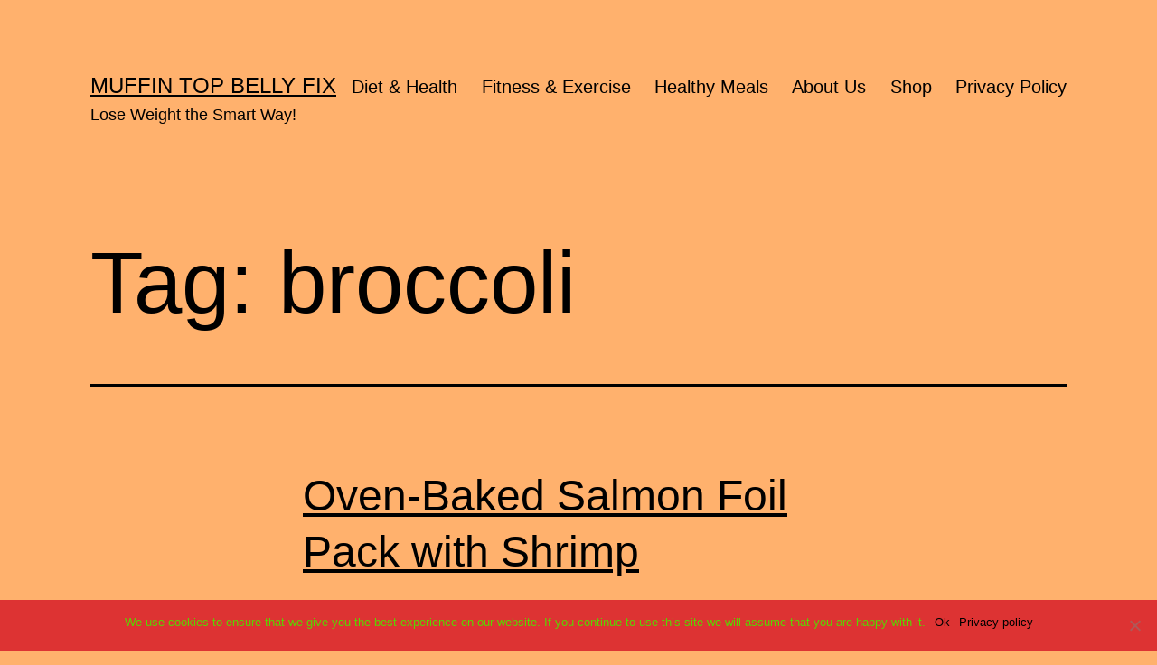

--- FILE ---
content_type: text/html; charset=UTF-8
request_url: https://mymuffintopbellyfix.com/tag/broccoli
body_size: 10360
content:
<!doctype html>
<html dir="ltr" lang="en-US" prefix="og: https://ogp.me/ns#" class="respect-color-scheme-preference">
<head>
	<meta charset="UTF-8" />
	<meta name="viewport" content="width=device-width, initial-scale=1.0" />
	<title>broccoli | Muffin Top Belly Fix</title>
	<style>img:is([sizes="auto" i], [sizes^="auto," i]) { contain-intrinsic-size: 3000px 1500px }</style>
	
		<!-- All in One SEO 4.8.3.2 - aioseo.com -->
	<meta name="robots" content="noindex, max-snippet:-1, max-image-preview:large, max-video-preview:-1" />
	<meta name="google-site-verification" content="y3vcD0Rkps2lqBZpHfDuea4St6cpiBcGHBp936st0lM" />
	<meta name="msvalidate.01" content="FD301DCA5035214D3401EB7E3243092E" />
	<meta name="p:domain_verify" content="9c6121a96223951908aecb1c0123604c" />
	<meta name="keywords" content="broccoli,healthy,recipe,salmon," />
	<link rel="canonical" href="https://mymuffintopbellyfix.com/tag/broccoli" />
	<meta name="generator" content="All in One SEO (AIOSEO) 4.8.3.2" />
		<script type="application/ld+json" class="aioseo-schema">
			{"@context":"https:\/\/schema.org","@graph":[{"@type":"BreadcrumbList","@id":"https:\/\/mymuffintopbellyfix.com\/tag\/broccoli#breadcrumblist","itemListElement":[{"@type":"ListItem","@id":"https:\/\/mymuffintopbellyfix.com#listItem","position":1,"name":"Home","item":"https:\/\/mymuffintopbellyfix.com","nextItem":{"@type":"ListItem","@id":"https:\/\/mymuffintopbellyfix.com\/tag\/broccoli#listItem","name":"broccoli"}},{"@type":"ListItem","@id":"https:\/\/mymuffintopbellyfix.com\/tag\/broccoli#listItem","position":2,"name":"broccoli","previousItem":{"@type":"ListItem","@id":"https:\/\/mymuffintopbellyfix.com#listItem","name":"Home"}}]},{"@type":"CollectionPage","@id":"https:\/\/mymuffintopbellyfix.com\/tag\/broccoli#collectionpage","url":"https:\/\/mymuffintopbellyfix.com\/tag\/broccoli","name":"broccoli | Muffin Top Belly Fix","inLanguage":"en-US","isPartOf":{"@id":"https:\/\/mymuffintopbellyfix.com\/#website"},"breadcrumb":{"@id":"https:\/\/mymuffintopbellyfix.com\/tag\/broccoli#breadcrumblist"}},{"@type":"Organization","@id":"https:\/\/mymuffintopbellyfix.com\/#organization","name":"Muffin Top Belly Fix","description":"Lose Weight the Smart Way!","url":"https:\/\/mymuffintopbellyfix.com\/","telephone":"+13362407819","logo":{"@type":"ImageObject","url":"https:\/\/mymuffintopbellyfix.com\/wp-content\/uploads\/2020\/07\/onlinelogomaker-050920-2115-2021alt2.png","@id":"https:\/\/mymuffintopbellyfix.com\/tag\/broccoli\/#organizationLogo"},"image":{"@id":"https:\/\/mymuffintopbellyfix.com\/tag\/broccoli\/#organizationLogo"},"sameAs":["https:\/\/www.facebook.com\/MuffinTopBellyFix","https:\/\/twitter.com\/DevararGarrison"]},{"@type":"WebSite","@id":"https:\/\/mymuffintopbellyfix.com\/#website","url":"https:\/\/mymuffintopbellyfix.com\/","name":"Muffin Top Belly Fix","description":"Lose Weight the Smart Way!","inLanguage":"en-US","publisher":{"@id":"https:\/\/mymuffintopbellyfix.com\/#organization"}}]}
		</script>
		<!-- All in One SEO -->

<link rel="alternate" type="application/rss+xml" title="Muffin Top Belly Fix &raquo; Feed" href="https://mymuffintopbellyfix.com/feed" />
<link rel="alternate" type="application/rss+xml" title="Muffin Top Belly Fix &raquo; Comments Feed" href="https://mymuffintopbellyfix.com/comments/feed" />
<link rel="alternate" type="application/rss+xml" title="Muffin Top Belly Fix &raquo; broccoli Tag Feed" href="https://mymuffintopbellyfix.com/tag/broccoli/feed" />
<style id='wp-block-library-theme-inline-css'>
.wp-block-audio :where(figcaption){color:#555;font-size:13px;text-align:center}.is-dark-theme .wp-block-audio :where(figcaption){color:#ffffffa6}.wp-block-audio{margin:0 0 1em}.wp-block-code{border:1px solid #ccc;border-radius:4px;font-family:Menlo,Consolas,monaco,monospace;padding:.8em 1em}.wp-block-embed :where(figcaption){color:#555;font-size:13px;text-align:center}.is-dark-theme .wp-block-embed :where(figcaption){color:#ffffffa6}.wp-block-embed{margin:0 0 1em}.blocks-gallery-caption{color:#555;font-size:13px;text-align:center}.is-dark-theme .blocks-gallery-caption{color:#ffffffa6}:root :where(.wp-block-image figcaption){color:#555;font-size:13px;text-align:center}.is-dark-theme :root :where(.wp-block-image figcaption){color:#ffffffa6}.wp-block-image{margin:0 0 1em}.wp-block-pullquote{border-bottom:4px solid;border-top:4px solid;color:currentColor;margin-bottom:1.75em}.wp-block-pullquote cite,.wp-block-pullquote footer,.wp-block-pullquote__citation{color:currentColor;font-size:.8125em;font-style:normal;text-transform:uppercase}.wp-block-quote{border-left:.25em solid;margin:0 0 1.75em;padding-left:1em}.wp-block-quote cite,.wp-block-quote footer{color:currentColor;font-size:.8125em;font-style:normal;position:relative}.wp-block-quote:where(.has-text-align-right){border-left:none;border-right:.25em solid;padding-left:0;padding-right:1em}.wp-block-quote:where(.has-text-align-center){border:none;padding-left:0}.wp-block-quote.is-large,.wp-block-quote.is-style-large,.wp-block-quote:where(.is-style-plain){border:none}.wp-block-search .wp-block-search__label{font-weight:700}.wp-block-search__button{border:1px solid #ccc;padding:.375em .625em}:where(.wp-block-group.has-background){padding:1.25em 2.375em}.wp-block-separator.has-css-opacity{opacity:.4}.wp-block-separator{border:none;border-bottom:2px solid;margin-left:auto;margin-right:auto}.wp-block-separator.has-alpha-channel-opacity{opacity:1}.wp-block-separator:not(.is-style-wide):not(.is-style-dots){width:100px}.wp-block-separator.has-background:not(.is-style-dots){border-bottom:none;height:1px}.wp-block-separator.has-background:not(.is-style-wide):not(.is-style-dots){height:2px}.wp-block-table{margin:0 0 1em}.wp-block-table td,.wp-block-table th{word-break:normal}.wp-block-table :where(figcaption){color:#555;font-size:13px;text-align:center}.is-dark-theme .wp-block-table :where(figcaption){color:#ffffffa6}.wp-block-video :where(figcaption){color:#555;font-size:13px;text-align:center}.is-dark-theme .wp-block-video :where(figcaption){color:#ffffffa6}.wp-block-video{margin:0 0 1em}:root :where(.wp-block-template-part.has-background){margin-bottom:0;margin-top:0;padding:1.25em 2.375em}
</style>
<style id='classic-theme-styles-inline-css'>
/*! This file is auto-generated */
.wp-block-button__link{color:#fff;background-color:#32373c;border-radius:9999px;box-shadow:none;text-decoration:none;padding:calc(.667em + 2px) calc(1.333em + 2px);font-size:1.125em}.wp-block-file__button{background:#32373c;color:#fff;text-decoration:none}
</style>
<style id='global-styles-inline-css'>
:root{--wp--preset--aspect-ratio--square: 1;--wp--preset--aspect-ratio--4-3: 4/3;--wp--preset--aspect-ratio--3-4: 3/4;--wp--preset--aspect-ratio--3-2: 3/2;--wp--preset--aspect-ratio--2-3: 2/3;--wp--preset--aspect-ratio--16-9: 16/9;--wp--preset--aspect-ratio--9-16: 9/16;--wp--preset--color--black: #000000;--wp--preset--color--cyan-bluish-gray: #abb8c3;--wp--preset--color--white: #FFFFFF;--wp--preset--color--pale-pink: #f78da7;--wp--preset--color--vivid-red: #cf2e2e;--wp--preset--color--luminous-vivid-orange: #ff6900;--wp--preset--color--luminous-vivid-amber: #fcb900;--wp--preset--color--light-green-cyan: #7bdcb5;--wp--preset--color--vivid-green-cyan: #00d084;--wp--preset--color--pale-cyan-blue: #8ed1fc;--wp--preset--color--vivid-cyan-blue: #0693e3;--wp--preset--color--vivid-purple: #9b51e0;--wp--preset--color--dark-gray: #28303D;--wp--preset--color--gray: #39414D;--wp--preset--color--green: #D1E4DD;--wp--preset--color--blue: #D1DFE4;--wp--preset--color--purple: #D1D1E4;--wp--preset--color--red: #E4D1D1;--wp--preset--color--orange: #E4DAD1;--wp--preset--color--yellow: #EEEADD;--wp--preset--gradient--vivid-cyan-blue-to-vivid-purple: linear-gradient(135deg,rgba(6,147,227,1) 0%,rgb(155,81,224) 100%);--wp--preset--gradient--light-green-cyan-to-vivid-green-cyan: linear-gradient(135deg,rgb(122,220,180) 0%,rgb(0,208,130) 100%);--wp--preset--gradient--luminous-vivid-amber-to-luminous-vivid-orange: linear-gradient(135deg,rgba(252,185,0,1) 0%,rgba(255,105,0,1) 100%);--wp--preset--gradient--luminous-vivid-orange-to-vivid-red: linear-gradient(135deg,rgba(255,105,0,1) 0%,rgb(207,46,46) 100%);--wp--preset--gradient--very-light-gray-to-cyan-bluish-gray: linear-gradient(135deg,rgb(238,238,238) 0%,rgb(169,184,195) 100%);--wp--preset--gradient--cool-to-warm-spectrum: linear-gradient(135deg,rgb(74,234,220) 0%,rgb(151,120,209) 20%,rgb(207,42,186) 40%,rgb(238,44,130) 60%,rgb(251,105,98) 80%,rgb(254,248,76) 100%);--wp--preset--gradient--blush-light-purple: linear-gradient(135deg,rgb(255,206,236) 0%,rgb(152,150,240) 100%);--wp--preset--gradient--blush-bordeaux: linear-gradient(135deg,rgb(254,205,165) 0%,rgb(254,45,45) 50%,rgb(107,0,62) 100%);--wp--preset--gradient--luminous-dusk: linear-gradient(135deg,rgb(255,203,112) 0%,rgb(199,81,192) 50%,rgb(65,88,208) 100%);--wp--preset--gradient--pale-ocean: linear-gradient(135deg,rgb(255,245,203) 0%,rgb(182,227,212) 50%,rgb(51,167,181) 100%);--wp--preset--gradient--electric-grass: linear-gradient(135deg,rgb(202,248,128) 0%,rgb(113,206,126) 100%);--wp--preset--gradient--midnight: linear-gradient(135deg,rgb(2,3,129) 0%,rgb(40,116,252) 100%);--wp--preset--gradient--purple-to-yellow: linear-gradient(160deg, #D1D1E4 0%, #EEEADD 100%);--wp--preset--gradient--yellow-to-purple: linear-gradient(160deg, #EEEADD 0%, #D1D1E4 100%);--wp--preset--gradient--green-to-yellow: linear-gradient(160deg, #D1E4DD 0%, #EEEADD 100%);--wp--preset--gradient--yellow-to-green: linear-gradient(160deg, #EEEADD 0%, #D1E4DD 100%);--wp--preset--gradient--red-to-yellow: linear-gradient(160deg, #E4D1D1 0%, #EEEADD 100%);--wp--preset--gradient--yellow-to-red: linear-gradient(160deg, #EEEADD 0%, #E4D1D1 100%);--wp--preset--gradient--purple-to-red: linear-gradient(160deg, #D1D1E4 0%, #E4D1D1 100%);--wp--preset--gradient--red-to-purple: linear-gradient(160deg, #E4D1D1 0%, #D1D1E4 100%);--wp--preset--font-size--small: 18px;--wp--preset--font-size--medium: 20px;--wp--preset--font-size--large: 24px;--wp--preset--font-size--x-large: 42px;--wp--preset--font-size--extra-small: 16px;--wp--preset--font-size--normal: 20px;--wp--preset--font-size--extra-large: 40px;--wp--preset--font-size--huge: 96px;--wp--preset--font-size--gigantic: 144px;--wp--preset--spacing--20: 0.44rem;--wp--preset--spacing--30: 0.67rem;--wp--preset--spacing--40: 1rem;--wp--preset--spacing--50: 1.5rem;--wp--preset--spacing--60: 2.25rem;--wp--preset--spacing--70: 3.38rem;--wp--preset--spacing--80: 5.06rem;--wp--preset--shadow--natural: 6px 6px 9px rgba(0, 0, 0, 0.2);--wp--preset--shadow--deep: 12px 12px 50px rgba(0, 0, 0, 0.4);--wp--preset--shadow--sharp: 6px 6px 0px rgba(0, 0, 0, 0.2);--wp--preset--shadow--outlined: 6px 6px 0px -3px rgba(255, 255, 255, 1), 6px 6px rgba(0, 0, 0, 1);--wp--preset--shadow--crisp: 6px 6px 0px rgba(0, 0, 0, 1);}:where(.is-layout-flex){gap: 0.5em;}:where(.is-layout-grid){gap: 0.5em;}body .is-layout-flex{display: flex;}.is-layout-flex{flex-wrap: wrap;align-items: center;}.is-layout-flex > :is(*, div){margin: 0;}body .is-layout-grid{display: grid;}.is-layout-grid > :is(*, div){margin: 0;}:where(.wp-block-columns.is-layout-flex){gap: 2em;}:where(.wp-block-columns.is-layout-grid){gap: 2em;}:where(.wp-block-post-template.is-layout-flex){gap: 1.25em;}:where(.wp-block-post-template.is-layout-grid){gap: 1.25em;}.has-black-color{color: var(--wp--preset--color--black) !important;}.has-cyan-bluish-gray-color{color: var(--wp--preset--color--cyan-bluish-gray) !important;}.has-white-color{color: var(--wp--preset--color--white) !important;}.has-pale-pink-color{color: var(--wp--preset--color--pale-pink) !important;}.has-vivid-red-color{color: var(--wp--preset--color--vivid-red) !important;}.has-luminous-vivid-orange-color{color: var(--wp--preset--color--luminous-vivid-orange) !important;}.has-luminous-vivid-amber-color{color: var(--wp--preset--color--luminous-vivid-amber) !important;}.has-light-green-cyan-color{color: var(--wp--preset--color--light-green-cyan) !important;}.has-vivid-green-cyan-color{color: var(--wp--preset--color--vivid-green-cyan) !important;}.has-pale-cyan-blue-color{color: var(--wp--preset--color--pale-cyan-blue) !important;}.has-vivid-cyan-blue-color{color: var(--wp--preset--color--vivid-cyan-blue) !important;}.has-vivid-purple-color{color: var(--wp--preset--color--vivid-purple) !important;}.has-black-background-color{background-color: var(--wp--preset--color--black) !important;}.has-cyan-bluish-gray-background-color{background-color: var(--wp--preset--color--cyan-bluish-gray) !important;}.has-white-background-color{background-color: var(--wp--preset--color--white) !important;}.has-pale-pink-background-color{background-color: var(--wp--preset--color--pale-pink) !important;}.has-vivid-red-background-color{background-color: var(--wp--preset--color--vivid-red) !important;}.has-luminous-vivid-orange-background-color{background-color: var(--wp--preset--color--luminous-vivid-orange) !important;}.has-luminous-vivid-amber-background-color{background-color: var(--wp--preset--color--luminous-vivid-amber) !important;}.has-light-green-cyan-background-color{background-color: var(--wp--preset--color--light-green-cyan) !important;}.has-vivid-green-cyan-background-color{background-color: var(--wp--preset--color--vivid-green-cyan) !important;}.has-pale-cyan-blue-background-color{background-color: var(--wp--preset--color--pale-cyan-blue) !important;}.has-vivid-cyan-blue-background-color{background-color: var(--wp--preset--color--vivid-cyan-blue) !important;}.has-vivid-purple-background-color{background-color: var(--wp--preset--color--vivid-purple) !important;}.has-black-border-color{border-color: var(--wp--preset--color--black) !important;}.has-cyan-bluish-gray-border-color{border-color: var(--wp--preset--color--cyan-bluish-gray) !important;}.has-white-border-color{border-color: var(--wp--preset--color--white) !important;}.has-pale-pink-border-color{border-color: var(--wp--preset--color--pale-pink) !important;}.has-vivid-red-border-color{border-color: var(--wp--preset--color--vivid-red) !important;}.has-luminous-vivid-orange-border-color{border-color: var(--wp--preset--color--luminous-vivid-orange) !important;}.has-luminous-vivid-amber-border-color{border-color: var(--wp--preset--color--luminous-vivid-amber) !important;}.has-light-green-cyan-border-color{border-color: var(--wp--preset--color--light-green-cyan) !important;}.has-vivid-green-cyan-border-color{border-color: var(--wp--preset--color--vivid-green-cyan) !important;}.has-pale-cyan-blue-border-color{border-color: var(--wp--preset--color--pale-cyan-blue) !important;}.has-vivid-cyan-blue-border-color{border-color: var(--wp--preset--color--vivid-cyan-blue) !important;}.has-vivid-purple-border-color{border-color: var(--wp--preset--color--vivid-purple) !important;}.has-vivid-cyan-blue-to-vivid-purple-gradient-background{background: var(--wp--preset--gradient--vivid-cyan-blue-to-vivid-purple) !important;}.has-light-green-cyan-to-vivid-green-cyan-gradient-background{background: var(--wp--preset--gradient--light-green-cyan-to-vivid-green-cyan) !important;}.has-luminous-vivid-amber-to-luminous-vivid-orange-gradient-background{background: var(--wp--preset--gradient--luminous-vivid-amber-to-luminous-vivid-orange) !important;}.has-luminous-vivid-orange-to-vivid-red-gradient-background{background: var(--wp--preset--gradient--luminous-vivid-orange-to-vivid-red) !important;}.has-very-light-gray-to-cyan-bluish-gray-gradient-background{background: var(--wp--preset--gradient--very-light-gray-to-cyan-bluish-gray) !important;}.has-cool-to-warm-spectrum-gradient-background{background: var(--wp--preset--gradient--cool-to-warm-spectrum) !important;}.has-blush-light-purple-gradient-background{background: var(--wp--preset--gradient--blush-light-purple) !important;}.has-blush-bordeaux-gradient-background{background: var(--wp--preset--gradient--blush-bordeaux) !important;}.has-luminous-dusk-gradient-background{background: var(--wp--preset--gradient--luminous-dusk) !important;}.has-pale-ocean-gradient-background{background: var(--wp--preset--gradient--pale-ocean) !important;}.has-electric-grass-gradient-background{background: var(--wp--preset--gradient--electric-grass) !important;}.has-midnight-gradient-background{background: var(--wp--preset--gradient--midnight) !important;}.has-small-font-size{font-size: var(--wp--preset--font-size--small) !important;}.has-medium-font-size{font-size: var(--wp--preset--font-size--medium) !important;}.has-large-font-size{font-size: var(--wp--preset--font-size--large) !important;}.has-x-large-font-size{font-size: var(--wp--preset--font-size--x-large) !important;}
:where(.wp-block-post-template.is-layout-flex){gap: 1.25em;}:where(.wp-block-post-template.is-layout-grid){gap: 1.25em;}
:where(.wp-block-columns.is-layout-flex){gap: 2em;}:where(.wp-block-columns.is-layout-grid){gap: 2em;}
:root :where(.wp-block-pullquote){font-size: 1.5em;line-height: 1.6;}
</style>
<style id='woocommerce-inline-inline-css'>
.woocommerce form .form-row .required { visibility: visible; }
</style>
<style id='akismet-widget-style-inline-css'>

			.a-stats {
				--akismet-color-mid-green: #357b49;
				--akismet-color-white: #fff;
				--akismet-color-light-grey: #f6f7f7;

				max-width: 350px;
				width: auto;
			}

			.a-stats * {
				all: unset;
				box-sizing: border-box;
			}

			.a-stats strong {
				font-weight: 600;
			}

			.a-stats a.a-stats__link,
			.a-stats a.a-stats__link:visited,
			.a-stats a.a-stats__link:active {
				background: var(--akismet-color-mid-green);
				border: none;
				box-shadow: none;
				border-radius: 8px;
				color: var(--akismet-color-white);
				cursor: pointer;
				display: block;
				font-family: -apple-system, BlinkMacSystemFont, 'Segoe UI', 'Roboto', 'Oxygen-Sans', 'Ubuntu', 'Cantarell', 'Helvetica Neue', sans-serif;
				font-weight: 500;
				padding: 12px;
				text-align: center;
				text-decoration: none;
				transition: all 0.2s ease;
			}

			/* Extra specificity to deal with TwentyTwentyOne focus style */
			.widget .a-stats a.a-stats__link:focus {
				background: var(--akismet-color-mid-green);
				color: var(--akismet-color-white);
				text-decoration: none;
			}

			.a-stats a.a-stats__link:hover {
				filter: brightness(110%);
				box-shadow: 0 4px 12px rgba(0, 0, 0, 0.06), 0 0 2px rgba(0, 0, 0, 0.16);
			}

			.a-stats .count {
				color: var(--akismet-color-white);
				display: block;
				font-size: 1.5em;
				line-height: 1.4;
				padding: 0 13px;
				white-space: nowrap;
			}
		
</style>
<link rel='stylesheet' id='wpo_min-header-0-css' href='https://mymuffintopbellyfix.com/wp-content/cache/wpo-minify/1749551672/assets/wpo-minify-header-0e0347f1.min.css' media='all' />
<link rel='stylesheet' id='wpo_min-header-1-css' href='https://mymuffintopbellyfix.com/wp-content/cache/wpo-minify/1749551672/assets/wpo-minify-header-eecb1413.min.css' media='only screen and (max-width: 768px)' />
<link rel='stylesheet' id='wpo_min-header-2-css' href='https://mymuffintopbellyfix.com/wp-content/cache/wpo-minify/1749551672/assets/wpo-minify-header-cad22528.min.css' media='all' />
<link rel='stylesheet' id='wpo_min-header-3-css' href='https://mymuffintopbellyfix.com/wp-content/cache/wpo-minify/1749551672/assets/wpo-minify-header-8d191661.min.css' media='print' />
<link rel='stylesheet' id='wpo_min-header-4-css' href='https://mymuffintopbellyfix.com/wp-content/cache/wpo-minify/1749551672/assets/wpo-minify-header-20221a72.min.css' media='all' />
<script src="https://mymuffintopbellyfix.com/wp-content/cache/wpo-minify/1749551672/assets/wpo-minify-header-7a8f0e2f.min.js" id="wpo_min-header-0-js"></script>
<script id="wpo_min-header-1-js-extra">
var wc_add_to_cart_params = {"ajax_url":"\/wp-admin\/admin-ajax.php","wc_ajax_url":"\/?wc-ajax=%%endpoint%%","i18n_view_cart":"View cart","cart_url":"https:\/\/mymuffintopbellyfix.com\/cart","is_cart":"","cart_redirect_after_add":"no"};
var woocommerce_params = {"ajax_url":"\/wp-admin\/admin-ajax.php","wc_ajax_url":"\/?wc-ajax=%%endpoint%%","i18n_password_show":"Show password","i18n_password_hide":"Hide password"};
</script>
<script src="https://mymuffintopbellyfix.com/wp-content/cache/wpo-minify/1749551672/assets/wpo-minify-header-14bb5195.min.js" id="wpo_min-header-1-js" defer data-wp-strategy="defer"></script>
<script src="https://mymuffintopbellyfix.com/wp-content/cache/wpo-minify/1749551672/assets/wpo-minify-header-1ade0d36.min.js" id="wpo_min-header-2-js"></script>
<link rel="https://api.w.org/" href="https://mymuffintopbellyfix.com/wp-json/" /><link rel="alternate" title="JSON" type="application/json" href="https://mymuffintopbellyfix.com/wp-json/wp/v2/tags/270" /><link rel="EditURI" type="application/rsd+xml" title="RSD" href="https://mymuffintopbellyfix.com/xmlrpc.php?rsd" />
<meta name="generator" content="WordPress 6.8.1" />
<meta name="generator" content="WooCommerce 9.8.5" />

<!-- Affiliates Manager plugin v2.9.48 - https://wpaffiliatemanager.com/ -->
<!-- Global site tag (gtag.js) - Google Analytics -->
<script async src="https://www.googletagmanager.com/gtag/js?id=UA-116133315-1"></script>
<script>
  window.dataLayer = window.dataLayer || [];
  function gtag(){dataLayer.push(arguments);}
  gtag('js', new Date());

  gtag('config', 'UA-116133315-1');
</script>


<!-- Global site tag (gtag.js) - Google Ads: 620797334 -->
<script async src="https://www.googletagmanager.com/gtag/js?id=AW-620797334"></script>
<script>
  window.dataLayer = window.dataLayer || [];
  function gtag(){dataLayer.push(arguments);}
  gtag('js', new Date());

  gtag('config', 'AW-620797334');
</script>

<!-- Event snippet for Website traffic conversion page -->
<script>
  gtag('event', 'conversion', {'send_to': 'AW-620797334/oFyhCL7SpeYBEJa7gqgC'});
</script>	<noscript><style>.woocommerce-product-gallery{ opacity: 1 !important; }</style></noscript>
	<style>.recentcomments a{display:inline !important;padding:0 !important;margin:0 !important;}</style><style id="custom-background-css">
body.custom-background { background-color: #ffb16d; }
</style>
	<link rel="icon" href="https://mymuffintopbellyfix.com/wp-content/uploads/2020/07/cropped-muffin-32x32.png" sizes="32x32" />
<link rel="icon" href="https://mymuffintopbellyfix.com/wp-content/uploads/2020/07/cropped-muffin-192x192.png" sizes="192x192" />
<link rel="apple-touch-icon" href="https://mymuffintopbellyfix.com/wp-content/uploads/2020/07/cropped-muffin-180x180.png" />
<meta name="msapplication-TileImage" content="https://mymuffintopbellyfix.com/wp-content/uploads/2020/07/cropped-muffin-270x270.png" />
</head>

<body data-rsssl=1 class="archive tag tag-broccoli tag-270 custom-background wp-embed-responsive wp-theme-twentytwentyone theme-twentytwentyone cookies-not-set woocommerce-no-js is-light-theme no-js hfeed has-main-navigation">
<div id="page" class="site">
	<a class="skip-link screen-reader-text" href="#content">
		Skip to content	</a>

	
<header id="masthead" class="site-header has-title-and-tagline has-menu">

	

<div class="site-branding">

	
						<p class="site-title"><a href="https://mymuffintopbellyfix.com/" rel="home">Muffin Top Belly Fix</a></p>
			
			<p class="site-description">
			Lose Weight the Smart Way!		</p>
	</div><!-- .site-branding -->
	
	<nav id="site-navigation" class="primary-navigation" aria-label="Primary menu">
		<div class="menu-button-container">
			<button id="primary-mobile-menu" class="button" aria-controls="primary-menu-list" aria-expanded="false">
				<span class="dropdown-icon open">Menu					<svg class="svg-icon" width="24" height="24" aria-hidden="true" role="img" focusable="false" viewBox="0 0 24 24" fill="none" xmlns="http://www.w3.org/2000/svg"><path fill-rule="evenodd" clip-rule="evenodd" d="M4.5 6H19.5V7.5H4.5V6ZM4.5 12H19.5V13.5H4.5V12ZM19.5 18H4.5V19.5H19.5V18Z" fill="currentColor"/></svg>				</span>
				<span class="dropdown-icon close">Close					<svg class="svg-icon" width="24" height="24" aria-hidden="true" role="img" focusable="false" viewBox="0 0 24 24" fill="none" xmlns="http://www.w3.org/2000/svg"><path fill-rule="evenodd" clip-rule="evenodd" d="M12 10.9394L5.53033 4.46973L4.46967 5.53039L10.9393 12.0001L4.46967 18.4697L5.53033 19.5304L12 13.0607L18.4697 19.5304L19.5303 18.4697L13.0607 12.0001L19.5303 5.53039L18.4697 4.46973L12 10.9394Z" fill="currentColor"/></svg>				</span>
			</button><!-- #primary-mobile-menu -->
		</div><!-- .menu-button-container -->
		<div class="primary-menu-container"><ul id="primary-menu-list" class="menu-wrapper"><li id="menu-item-4658" class="menu-item menu-item-type-taxonomy menu-item-object-category menu-item-4658"><a href="https://mymuffintopbellyfix.com/category/diet-health">Diet &amp; Health</a></li>
<li id="menu-item-2253" class="menu-item menu-item-type-taxonomy menu-item-object-category menu-item-2253"><a href="https://mymuffintopbellyfix.com/category/fitness-exercise">Fitness &amp; Exercise</a></li>
<li id="menu-item-1950" class="menu-item menu-item-type-taxonomy menu-item-object-category menu-item-1950"><a href="https://mymuffintopbellyfix.com/category/healthy-meals">Healthy Meals</a></li>
<li id="menu-item-5386" class="menu-item menu-item-type-post_type menu-item-object-post menu-item-5386"><a href="https://mymuffintopbellyfix.com/about-devara">About Us</a></li>
<li id="menu-item-4988" class="menu-item menu-item-type-post_type menu-item-object-page menu-item-4988"><a href="https://mymuffintopbellyfix.com/shop">Shop</a></li>
<li id="menu-item-5397" class="menu-item menu-item-type-post_type menu-item-object-page menu-item-privacy-policy menu-item-5397"><a rel="privacy-policy" href="https://mymuffintopbellyfix.com/privacy">Privacy Policy</a></li>
</ul></div>	</nav><!-- #site-navigation -->
	
</header><!-- #masthead -->

	<div id="content" class="site-content">
		<div id="primary" class="content-area">
			<main id="main" class="site-main">


	<header class="page-header alignwide">
		<h1 class="page-title">Tag: <span>broccoli</span></h1>			</header><!-- .page-header -->

					
<article id="post-3908" class="post-3908 post type-post status-publish format-standard has-post-thumbnail hentry category-healthy-meals tag-broccoli tag-healthy tag-recipe tag-salmon entry">

	
<header class="entry-header">
	<h2 class="entry-title default-max-width"><a href="https://mymuffintopbellyfix.com/oven-baked-salmon-foil-pack">Oven-Baked Salmon Foil Pack with Shrimp</a></h2>
		
			<figure class="post-thumbnail">
				<a class="post-thumbnail-inner alignwide" href="https://mymuffintopbellyfix.com/oven-baked-salmon-foil-pack" aria-hidden="true" tabindex="-1">
					<img width="1280" height="854" src="https://mymuffintopbellyfix.com/wp-content/uploads/2019/10/salmon-3888828_1280.jpg" class="attachment-post-thumbnail size-post-thumbnail wp-post-image" alt="Oven Baked Salmon Foil Pack with Shrimp" decoding="async" fetchpriority="high" srcset="https://mymuffintopbellyfix.com/wp-content/uploads/2019/10/salmon-3888828_1280.jpg 1280w, https://mymuffintopbellyfix.com/wp-content/uploads/2019/10/salmon-3888828_1280-600x400.jpg 600w, https://mymuffintopbellyfix.com/wp-content/uploads/2019/10/salmon-3888828_1280-300x200.jpg 300w, https://mymuffintopbellyfix.com/wp-content/uploads/2019/10/salmon-3888828_1280-768x512.jpg 768w, https://mymuffintopbellyfix.com/wp-content/uploads/2019/10/salmon-3888828_1280-1024x683.jpg 1024w, https://mymuffintopbellyfix.com/wp-content/uploads/2019/10/salmon-3888828_1280-1080x721.jpg 1080w" sizes="(max-width: 1280px) 100vw, 1280px" style="width:100%;height:66.72%;max-width:1280px;" />				</a>
							</figure><!-- .post-thumbnail -->

				</header><!-- .entry-header -->

	<div class="entry-content">
		<p>OMG! This Oven-Baked Salmon Foil Pack is so delicious! One day I was in the mood for experimenting and came up with this easy recipe and it&#8217;s actually pretty healthy! &nbsp; Oven-Baked Salmon Foil Pack with Shrimp As I said earlier, I was in the mood for seafood and felt like experimenting. I love baked&hellip; <a class="more-link" href="https://mymuffintopbellyfix.com/oven-baked-salmon-foil-pack">Continue reading <span class="screen-reader-text">Oven-Baked Salmon Foil Pack with Shrimp</span></a></p>
	</div><!-- .entry-content -->

	<footer class="entry-footer default-max-width">
		<span class="posted-on">Published <time class="entry-date published updated" datetime="2019-10-29T21:07:13+00:00">October 29, 2019</time></span><div class="post-taxonomies"><span class="cat-links">Categorized as <a href="https://mymuffintopbellyfix.com/category/healthy-meals" rel="category tag">Healthy Meals</a> </span><span class="tags-links">Tagged <a href="https://mymuffintopbellyfix.com/tag/broccoli" rel="tag">broccoli</a>, <a href="https://mymuffintopbellyfix.com/tag/healthy" rel="tag">Healthy</a>, <a href="https://mymuffintopbellyfix.com/tag/recipe" rel="tag">Recipe</a>, <a href="https://mymuffintopbellyfix.com/tag/salmon" rel="tag">Salmon</a></span></div>	</footer><!-- .entry-footer -->
</article><!-- #post-${ID} -->
	
	

			</main><!-- #main -->
		</div><!-- #primary -->
	</div><!-- #content -->

	
	<aside class="widget-area">
		<section id="recent-comments-2" class="widget widget_recent_comments"><h2 class="widget-title">Recent Comments</h2><nav aria-label="Recent Comments"><ul id="recentcomments"><li class="recentcomments"><span class="comment-author-link"><a href="https://mymuffintopbellyfix.com" class="url" rel="ugc">Devara</a></span> on <a href="https://mymuffintopbellyfix.com/what-is-ionix-supreme#comment-1184">What is Ionix Supreme? Isagenix Stress Relief</a></li><li class="recentcomments"><span class="comment-author-link"><a href="http://the5minutestoic.com" class="url" rel="ugc external nofollow">Kevin McNamara</a></span> on <a href="https://mymuffintopbellyfix.com/what-is-ionix-supreme#comment-1183">What is Ionix Supreme? Isagenix Stress Relief</a></li><li class="recentcomments"><span class="comment-author-link"><a href="https://muffintopbellyfix.com" class="url" rel="ugc external nofollow">Devara Marsh</a></span> on <a href="https://mymuffintopbellyfix.com/what-is-ionix-supreme#comment-1181">What is Ionix Supreme? Isagenix Stress Relief</a></li><li class="recentcomments"><span class="comment-author-link">Devara</span> on <a href="https://mymuffintopbellyfix.com/what-is-ionix-supreme#comment-1179">What is Ionix Supreme? Isagenix Stress Relief</a></li><li class="recentcomments"><span class="comment-author-link"><a href="https://mymuffintopbellyfix.com" class="url" rel="ugc">Devara</a></span> on <a href="https://mymuffintopbellyfix.com/what-is-creatine-protein#comment-1178">What is Creatine Protein or Is it even the same as Protein?</a></li></ul></nav></section>
		<section id="recent-posts-2" class="widget widget_recent_entries">
		<h2 class="widget-title">Recent Posts</h2><nav aria-label="Recent Posts">
		<ul>
											<li>
					<a href="https://mymuffintopbellyfix.com/what-is-ionix-supreme">What is Ionix Supreme? Isagenix Stress Relief</a>
											<span class="post-date">October 22, 2021</span>
									</li>
											<li>
					<a href="https://mymuffintopbellyfix.com/losing-weight-during-the-menopause">Losing Weight During the Menopause Stage of Life</a>
											<span class="post-date">April 28, 2021</span>
									</li>
											<li>
					<a href="https://mymuffintopbellyfix.com/10-ways-lose-belly-fat">10 Ways Lose Belly Fat</a>
											<span class="post-date">April 6, 2021</span>
									</li>
											<li>
					<a href="https://mymuffintopbellyfix.com/what-is-type-1-collagen">What is Type 1 Collagen?</a>
											<span class="post-date">March 28, 2021</span>
									</li>
											<li>
					<a href="https://mymuffintopbellyfix.com/list-plant-based-foods">List Plant Based Foods &#8211; Isagenix</a>
											<span class="post-date">March 25, 2021</span>
									</li>
					</ul>

		</nav></section><section id="custom_html-38" class="widget_text widget widget_custom_html"><h2 class="widget-title">COVID 19 &#8211; Try Immune Support today!</h2><div class="textwidget custom-html-widget"><a href='https://htm211.com/track.php?lid=824847&rid=824811&aid=39787828' target='_blank' rel='nofollow'><img src='https://htm211.com/getimage.php?lid=824847&rid=824811&aid=39787828' width='336' height='280' ></a></div></section><section id="nav_menu-5" class="widget widget_nav_menu"><nav class="menu-affiliate-disclosure-container" aria-label="Menu"><ul id="menu-affiliate-disclosure" class="menu"><li id="menu-item-1742" class="menu-item menu-item-type-post_type menu-item-object-page menu-item-1742"><a href="https://mymuffintopbellyfix.com/my-personal-product-service-reviews/vita-balance-weight-loss-supplements">Vita Balance Weight Loss Supplements</a></li>
<li id="menu-item-1711" class="menu-item menu-item-type-post_type menu-item-object-page menu-item-1711"><a href="https://mymuffintopbellyfix.com/smoothie-creations">Devara&#8217;s Smoothie Creations</a></li>
<li id="menu-item-1241" class="menu-item menu-item-type-post_type menu-item-object-page menu-item-1241"><a href="https://mymuffintopbellyfix.com/affiliate-disclosure">Affiliate Disclosure</a></li>
<li id="menu-item-1552" class="menu-item menu-item-type-post_type menu-item-object-page menu-item-privacy-policy menu-item-1552"><a rel="privacy-policy" href="https://mymuffintopbellyfix.com/privacy">Privacy Policy</a></li>
</ul></nav></section>	</aside><!-- .widget-area -->

	
	<footer id="colophon" class="site-footer">

				<div class="site-info">
			<div class="site-name">
																						<a href="https://mymuffintopbellyfix.com/">Muffin Top Belly Fix</a>
																		</div><!-- .site-name -->

			<div class="privacy-policy"><a class="privacy-policy-link" href="https://mymuffintopbellyfix.com/privacy" rel="privacy-policy">Privacy Policy</a></div>
			<div class="powered-by">
				Proudly powered by <a href="https://wordpress.org/">WordPress</a>.			</div><!-- .powered-by -->

		</div><!-- .site-info -->
	</footer><!-- #colophon -->

</div><!-- #page -->

<script type="speculationrules">
{"prefetch":[{"source":"document","where":{"and":[{"href_matches":"\/*"},{"not":{"href_matches":["\/wp-*.php","\/wp-admin\/*","\/wp-content\/uploads\/*","\/wp-content\/*","\/wp-content\/plugins\/*","\/wp-content\/themes\/twentytwentyone\/*","\/*\\?(.+)"]}},{"not":{"selector_matches":"a[rel~=\"nofollow\"]"}},{"not":{"selector_matches":".no-prefetch, .no-prefetch a"}}]},"eagerness":"conservative"}]}
</script>
<script>document.body.classList.remove("no-js");</script><button id="dark-mode-toggler" class="fixed-bottom" aria-pressed="false" onClick="toggleDarkMode()">Dark Mode: <span aria-hidden="true"></span></button>		<style>
			#dark-mode-toggler > span {
				margin-left: 5px;
			}
			#dark-mode-toggler > span::before {
				content: 'Off';
			}
			#dark-mode-toggler[aria-pressed="true"] > span::before {
				content: 'On';
			}
					</style>

		<script>function toggleDarkMode() { // jshint ignore:line
	var toggler = document.getElementById( 'dark-mode-toggler' );

	if ( 'false' === toggler.getAttribute( 'aria-pressed' ) ) {
		toggler.setAttribute( 'aria-pressed', 'true' );
		document.documentElement.classList.add( 'is-dark-theme' );
		document.body.classList.add( 'is-dark-theme' );
		window.localStorage.setItem( 'twentytwentyoneDarkMode', 'yes' );
	} else {
		toggler.setAttribute( 'aria-pressed', 'false' );
		document.documentElement.classList.remove( 'is-dark-theme' );
		document.body.classList.remove( 'is-dark-theme' );
		window.localStorage.setItem( 'twentytwentyoneDarkMode', 'no' );
	}
}

function twentytwentyoneIsDarkMode() {
	var isDarkMode = window.matchMedia( '(prefers-color-scheme: dark)' ).matches;

	if ( 'yes' === window.localStorage.getItem( 'twentytwentyoneDarkMode' ) ) {
		isDarkMode = true;
	} else if ( 'no' === window.localStorage.getItem( 'twentytwentyoneDarkMode' ) ) {
		isDarkMode = false;
	}

	return isDarkMode;
}

function darkModeInitialLoad() {
	var toggler = document.getElementById( 'dark-mode-toggler' ),
		isDarkMode = twentytwentyoneIsDarkMode();

	if ( isDarkMode ) {
		document.documentElement.classList.add( 'is-dark-theme' );
		document.body.classList.add( 'is-dark-theme' );
	} else {
		document.documentElement.classList.remove( 'is-dark-theme' );
		document.body.classList.remove( 'is-dark-theme' );
	}

	if ( toggler && isDarkMode ) {
		toggler.setAttribute( 'aria-pressed', 'true' );
	}
}

function darkModeRepositionTogglerOnScroll() {

	var toggler = document.getElementById( 'dark-mode-toggler' ),
		prevScroll = window.scrollY || document.documentElement.scrollTop,
		currentScroll,

		checkScroll = function() {
			currentScroll = window.scrollY || document.documentElement.scrollTop;
			if (
				currentScroll + ( window.innerHeight * 1.5 ) > document.body.clientHeight ||
				currentScroll < prevScroll
			) {
				toggler.classList.remove( 'hide' );
			} else if ( currentScroll > prevScroll && 250 < currentScroll ) {
				toggler.classList.add( 'hide' );
			}
			prevScroll = currentScroll;
		};

	if ( toggler ) {
		window.addEventListener( 'scroll', checkScroll );
	}
}

darkModeInitialLoad();
darkModeRepositionTogglerOnScroll();
</script>	<script>
	if ( -1 !== navigator.userAgent.indexOf( 'MSIE' ) || -1 !== navigator.appVersion.indexOf( 'Trident/' ) ) {
		document.body.classList.add( 'is-IE' );
	}
	</script>
		<script>
		(function () {
			var c = document.body.className;
			c = c.replace(/woocommerce-no-js/, 'woocommerce-js');
			document.body.className = c;
		})();
	</script>
	<link rel='stylesheet' id='wpo_min-footer-0-css' href='https://mymuffintopbellyfix.com/wp-content/cache/wpo-minify/1749551672/assets/wpo-minify-footer-17a51090.min.css' media='all' />
<script id="twenty-twenty-one-ie11-polyfills-js-after">
( Element.prototype.matches && Element.prototype.closest && window.NodeList && NodeList.prototype.forEach ) || document.write( '<script src="https://mymuffintopbellyfix.com/wp-content/themes/twentytwentyone/assets/js/polyfills.js"></scr' + 'ipt>' );
</script>
<script src="https://mymuffintopbellyfix.com/wp-content/cache/wpo-minify/1749551672/assets/wpo-minify-footer-e12d2490.min.js" id="wpo_min-footer-0-js"></script>
<script id="wpo_min-footer-1-js-extra">
var es_data = {"messages":{"es_empty_email_notice":"Please enter email address","es_rate_limit_notice":"You need to wait for some time before subscribing again","es_single_optin_success_message":"Successfully Subscribed.","es_email_exists_notice":"Email Address already exists!","es_unexpected_error_notice":"Oops.. Unexpected error occurred.","es_invalid_email_notice":"Invalid email address","es_try_later_notice":"Please try after some time"},"es_ajax_url":"https:\/\/mymuffintopbellyfix.com\/wp-admin\/admin-ajax.php"};
var wc_order_attribution = {"params":{"lifetime":1.0e-5,"session":30,"base64":false,"ajaxurl":"https:\/\/mymuffintopbellyfix.com\/wp-admin\/admin-ajax.php","prefix":"wc_order_attribution_","allowTracking":true},"fields":{"source_type":"current.typ","referrer":"current_add.rf","utm_campaign":"current.cmp","utm_source":"current.src","utm_medium":"current.mdm","utm_content":"current.cnt","utm_id":"current.id","utm_term":"current.trm","utm_source_platform":"current.plt","utm_creative_format":"current.fmt","utm_marketing_tactic":"current.tct","session_entry":"current_add.ep","session_start_time":"current_add.fd","session_pages":"session.pgs","session_count":"udata.vst","user_agent":"udata.uag"}};
</script>
<script src="https://mymuffintopbellyfix.com/wp-content/cache/wpo-minify/1749551672/assets/wpo-minify-footer-f2c83798.min.js" id="wpo_min-footer-1-js"></script>

		<!-- Cookie Notice plugin v2.5.6 by Hu-manity.co https://hu-manity.co/ -->
		<div id="cookie-notice" role="dialog" class="cookie-notice-hidden cookie-revoke-hidden cn-position-bottom" aria-label="Cookie Notice" style="background-color: rgba(221,51,51,1);"><div class="cookie-notice-container" style="color: #59d600"><span id="cn-notice-text" class="cn-text-container">We use cookies to ensure that we give you the best experience on our website. If you continue to use this site we will assume that you are happy with it.</span><span id="cn-notice-buttons" class="cn-buttons-container"><a href="#" id="cn-accept-cookie" data-cookie-set="accept" class="cn-set-cookie cn-button cn-button-custom button" aria-label="Ok">Ok</a><a href="https://mymuffintopbellyfix.com/privacy" target="_blank" id="cn-more-info" class="cn-more-info cn-button cn-button-custom button" aria-label="Privacy policy">Privacy policy</a></span><span id="cn-close-notice" data-cookie-set="accept" class="cn-close-icon" title="No"></span></div>
			
		</div>
		<!-- / Cookie Notice plugin -->
<script type='text/javascript' src='https://mymuffintopbellyfix.com/siteprotect/hashcash.js' async></script></body>
</html>

<!-- WP Optimize page cache - https://getwpo.com - Page not served from cache  -->
